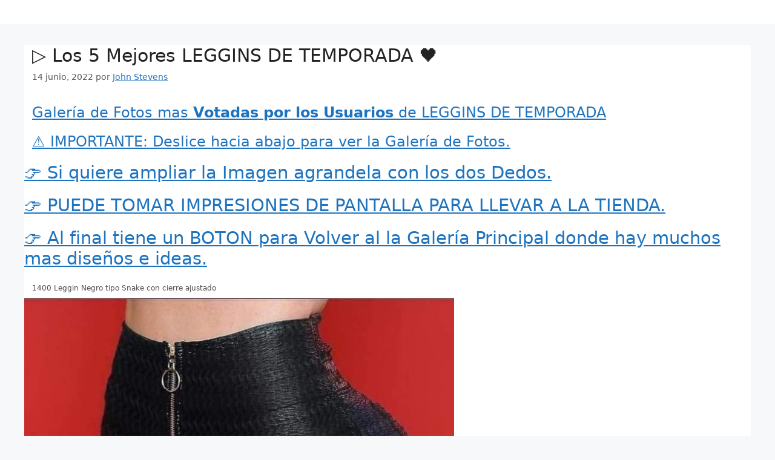

--- FILE ---
content_type: text/html; charset=UTF-8
request_url: https://www.lamasdiosa.com/top-5-mejores/los-5-mejores-leggins-de-temporada/
body_size: 17560
content:
<!DOCTYPE html>
<html lang="es">
<head><meta charset="UTF-8"><script>if(navigator.userAgent.match(/MSIE|Internet Explorer/i)||navigator.userAgent.match(/Trident\/7\..*?rv:11/i)){var href=document.location.href;if(!href.match(/[?&]nowprocket/)){if(href.indexOf("?")==-1){if(href.indexOf("#")==-1){document.location.href=href+"?nowprocket=1"}else{document.location.href=href.replace("#","?nowprocket=1#")}}else{if(href.indexOf("#")==-1){document.location.href=href+"&nowprocket=1"}else{document.location.href=href.replace("#","&nowprocket=1#")}}}}</script><script>class RocketLazyLoadScripts{constructor(){this.triggerEvents=["keydown","mousedown","mousemove","touchmove","touchstart","touchend","wheel"],this.userEventHandler=this._triggerListener.bind(this),this.touchStartHandler=this._onTouchStart.bind(this),this.touchMoveHandler=this._onTouchMove.bind(this),this.touchEndHandler=this._onTouchEnd.bind(this),this.clickHandler=this._onClick.bind(this),this.interceptedClicks=[],window.addEventListener("pageshow",(e=>{this.persisted=e.persisted})),window.addEventListener("DOMContentLoaded",(()=>{this._preconnect3rdParties()})),this.delayedScripts={normal:[],async:[],defer:[]},this.allJQueries=[]}_addUserInteractionListener(e){document.hidden?e._triggerListener():(this.triggerEvents.forEach((t=>window.addEventListener(t,e.userEventHandler,{passive:!0}))),window.addEventListener("touchstart",e.touchStartHandler,{passive:!0}),window.addEventListener("mousedown",e.touchStartHandler),document.addEventListener("visibilitychange",e.userEventHandler))}_removeUserInteractionListener(){this.triggerEvents.forEach((e=>window.removeEventListener(e,this.userEventHandler,{passive:!0}))),document.removeEventListener("visibilitychange",this.userEventHandler)}_onTouchStart(e){"HTML"!==e.target.tagName&&(window.addEventListener("touchend",this.touchEndHandler),window.addEventListener("mouseup",this.touchEndHandler),window.addEventListener("touchmove",this.touchMoveHandler,{passive:!0}),window.addEventListener("mousemove",this.touchMoveHandler),e.target.addEventListener("click",this.clickHandler),this._renameDOMAttribute(e.target,"onclick","rocket-onclick"))}_onTouchMove(e){window.removeEventListener("touchend",this.touchEndHandler),window.removeEventListener("mouseup",this.touchEndHandler),window.removeEventListener("touchmove",this.touchMoveHandler,{passive:!0}),window.removeEventListener("mousemove",this.touchMoveHandler),e.target.removeEventListener("click",this.clickHandler),this._renameDOMAttribute(e.target,"rocket-onclick","onclick")}_onTouchEnd(e){window.removeEventListener("touchend",this.touchEndHandler),window.removeEventListener("mouseup",this.touchEndHandler),window.removeEventListener("touchmove",this.touchMoveHandler,{passive:!0}),window.removeEventListener("mousemove",this.touchMoveHandler)}_onClick(e){e.target.removeEventListener("click",this.clickHandler),this._renameDOMAttribute(e.target,"rocket-onclick","onclick"),this.interceptedClicks.push(e),e.preventDefault(),e.stopPropagation(),e.stopImmediatePropagation()}_replayClicks(){window.removeEventListener("touchstart",this.touchStartHandler,{passive:!0}),window.removeEventListener("mousedown",this.touchStartHandler),this.interceptedClicks.forEach((e=>{e.target.dispatchEvent(new MouseEvent("click",{view:e.view,bubbles:!0,cancelable:!0}))}))}_renameDOMAttribute(e,t,n){e.hasAttribute&&e.hasAttribute(t)&&(event.target.setAttribute(n,event.target.getAttribute(t)),event.target.removeAttribute(t))}_triggerListener(){this._removeUserInteractionListener(this),"loading"===document.readyState?document.addEventListener("DOMContentLoaded",this._loadEverythingNow.bind(this)):this._loadEverythingNow()}_preconnect3rdParties(){let e=[];document.querySelectorAll("script[type=rocketlazyloadscript]").forEach((t=>{if(t.hasAttribute("src")){const n=new URL(t.src).origin;n!==location.origin&&e.push({src:n,crossOrigin:t.crossOrigin||"module"===t.getAttribute("data-rocket-type")})}})),e=[...new Map(e.map((e=>[JSON.stringify(e),e]))).values()],this._batchInjectResourceHints(e,"preconnect")}async _loadEverythingNow(){this.lastBreath=Date.now(),this._delayEventListeners(),this._delayJQueryReady(this),this._handleDocumentWrite(),this._registerAllDelayedScripts(),this._preloadAllScripts(),await this._loadScriptsFromList(this.delayedScripts.normal),await this._loadScriptsFromList(this.delayedScripts.defer),await this._loadScriptsFromList(this.delayedScripts.async);try{await this._triggerDOMContentLoaded(),await this._triggerWindowLoad()}catch(e){}window.dispatchEvent(new Event("rocket-allScriptsLoaded")),this._replayClicks()}_registerAllDelayedScripts(){document.querySelectorAll("script[type=rocketlazyloadscript]").forEach((e=>{e.hasAttribute("src")?e.hasAttribute("async")&&!1!==e.async?this.delayedScripts.async.push(e):e.hasAttribute("defer")&&!1!==e.defer||"module"===e.getAttribute("data-rocket-type")?this.delayedScripts.defer.push(e):this.delayedScripts.normal.push(e):this.delayedScripts.normal.push(e)}))}async _transformScript(e){return await this._littleBreath(),new Promise((t=>{const n=document.createElement("script");[...e.attributes].forEach((e=>{let t=e.nodeName;"type"!==t&&("data-rocket-type"===t&&(t="type"),n.setAttribute(t,e.nodeValue))})),e.hasAttribute("src")?(n.addEventListener("load",t),n.addEventListener("error",t)):(n.text=e.text,t());try{e.parentNode.replaceChild(n,e)}catch(e){t()}}))}async _loadScriptsFromList(e){const t=e.shift();return t?(await this._transformScript(t),this._loadScriptsFromList(e)):Promise.resolve()}_preloadAllScripts(){this._batchInjectResourceHints([...this.delayedScripts.normal,...this.delayedScripts.defer,...this.delayedScripts.async],"preload")}_batchInjectResourceHints(e,t){var n=document.createDocumentFragment();e.forEach((e=>{if(e.src){const i=document.createElement("link");i.href=e.src,i.rel=t,"preconnect"!==t&&(i.as="script"),e.getAttribute&&"module"===e.getAttribute("data-rocket-type")&&(i.crossOrigin=!0),e.crossOrigin&&(i.crossOrigin=e.crossOrigin),n.appendChild(i)}})),document.head.appendChild(n)}_delayEventListeners(){let e={};function t(t,n){!function(t){function n(n){return e[t].eventsToRewrite.indexOf(n)>=0?"rocket-"+n:n}e[t]||(e[t]={originalFunctions:{add:t.addEventListener,remove:t.removeEventListener},eventsToRewrite:[]},t.addEventListener=function(){arguments[0]=n(arguments[0]),e[t].originalFunctions.add.apply(t,arguments)},t.removeEventListener=function(){arguments[0]=n(arguments[0]),e[t].originalFunctions.remove.apply(t,arguments)})}(t),e[t].eventsToRewrite.push(n)}function n(e,t){let n=e[t];Object.defineProperty(e,t,{get:()=>n||function(){},set(i){e["rocket"+t]=n=i}})}t(document,"DOMContentLoaded"),t(window,"DOMContentLoaded"),t(window,"load"),t(window,"pageshow"),t(document,"readystatechange"),n(document,"onreadystatechange"),n(window,"onload"),n(window,"onpageshow")}_delayJQueryReady(e){let t=window.jQuery;Object.defineProperty(window,"jQuery",{get:()=>t,set(n){if(n&&n.fn&&!e.allJQueries.includes(n)){n.fn.ready=n.fn.init.prototype.ready=function(t){e.domReadyFired?t.bind(document)(n):document.addEventListener("rocket-DOMContentLoaded",(()=>t.bind(document)(n)))};const t=n.fn.on;n.fn.on=n.fn.init.prototype.on=function(){if(this[0]===window){function e(e){return e.split(" ").map((e=>"load"===e||0===e.indexOf("load.")?"rocket-jquery-load":e)).join(" ")}"string"==typeof arguments[0]||arguments[0]instanceof String?arguments[0]=e(arguments[0]):"object"==typeof arguments[0]&&Object.keys(arguments[0]).forEach((t=>{delete Object.assign(arguments[0],{[e(t)]:arguments[0][t]})[t]}))}return t.apply(this,arguments),this},e.allJQueries.push(n)}t=n}})}async _triggerDOMContentLoaded(){this.domReadyFired=!0,await this._littleBreath(),document.dispatchEvent(new Event("rocket-DOMContentLoaded")),await this._littleBreath(),window.dispatchEvent(new Event("rocket-DOMContentLoaded")),await this._littleBreath(),document.dispatchEvent(new Event("rocket-readystatechange")),await this._littleBreath(),document.rocketonreadystatechange&&document.rocketonreadystatechange()}async _triggerWindowLoad(){await this._littleBreath(),window.dispatchEvent(new Event("rocket-load")),await this._littleBreath(),window.rocketonload&&window.rocketonload(),await this._littleBreath(),this.allJQueries.forEach((e=>e(window).trigger("rocket-jquery-load"))),await this._littleBreath();const e=new Event("rocket-pageshow");e.persisted=this.persisted,window.dispatchEvent(e),await this._littleBreath(),window.rocketonpageshow&&window.rocketonpageshow({persisted:this.persisted})}_handleDocumentWrite(){const e=new Map;document.write=document.writeln=function(t){const n=document.currentScript,i=document.createRange(),r=n.parentElement;let o=e.get(n);void 0===o&&(o=n.nextSibling,e.set(n,o));const s=document.createDocumentFragment();i.setStart(s,0),s.appendChild(i.createContextualFragment(t)),r.insertBefore(s,o)}}async _littleBreath(){Date.now()-this.lastBreath>45&&(await this._requestAnimFrame(),this.lastBreath=Date.now())}async _requestAnimFrame(){return document.hidden?new Promise((e=>setTimeout(e))):new Promise((e=>requestAnimationFrame(e)))}static run(){const e=new RocketLazyLoadScripts;e._addUserInteractionListener(e)}}RocketLazyLoadScripts.run();</script>
	
	<title>▷ Los 5 Mejores LEGGINS DE TEMPORADA 🖤 &#8211; LifeStyle</title>
<meta name='robots' content='max-image-preview:large' />
	<style>img:is([sizes="auto" i], [sizes^="auto," i]) { contain-intrinsic-size: 3000px 1500px }</style>
	<meta name="viewport" content="width=device-width, initial-scale=1"><link rel="alternate" type="application/rss+xml" title="LifeStyle &raquo; Feed" href="https://www.lamasdiosa.com/feed/" />
<link rel="alternate" type="application/rss+xml" title="LifeStyle &raquo; Feed de los comentarios" href="https://www.lamasdiosa.com/comments/feed/" />
<script type="rocketlazyloadscript">
window._wpemojiSettings = {"baseUrl":"https:\/\/s.w.org\/images\/core\/emoji\/15.0.3\/72x72\/","ext":".png","svgUrl":"https:\/\/s.w.org\/images\/core\/emoji\/15.0.3\/svg\/","svgExt":".svg","source":{"concatemoji":"https:\/\/www.lamasdiosa.com\/wp-includes\/js\/wp-emoji-release.min.js?ver=6.7.4"}};
/*! This file is auto-generated */
!function(i,n){var o,s,e;function c(e){try{var t={supportTests:e,timestamp:(new Date).valueOf()};sessionStorage.setItem(o,JSON.stringify(t))}catch(e){}}function p(e,t,n){e.clearRect(0,0,e.canvas.width,e.canvas.height),e.fillText(t,0,0);var t=new Uint32Array(e.getImageData(0,0,e.canvas.width,e.canvas.height).data),r=(e.clearRect(0,0,e.canvas.width,e.canvas.height),e.fillText(n,0,0),new Uint32Array(e.getImageData(0,0,e.canvas.width,e.canvas.height).data));return t.every(function(e,t){return e===r[t]})}function u(e,t,n){switch(t){case"flag":return n(e,"\ud83c\udff3\ufe0f\u200d\u26a7\ufe0f","\ud83c\udff3\ufe0f\u200b\u26a7\ufe0f")?!1:!n(e,"\ud83c\uddfa\ud83c\uddf3","\ud83c\uddfa\u200b\ud83c\uddf3")&&!n(e,"\ud83c\udff4\udb40\udc67\udb40\udc62\udb40\udc65\udb40\udc6e\udb40\udc67\udb40\udc7f","\ud83c\udff4\u200b\udb40\udc67\u200b\udb40\udc62\u200b\udb40\udc65\u200b\udb40\udc6e\u200b\udb40\udc67\u200b\udb40\udc7f");case"emoji":return!n(e,"\ud83d\udc26\u200d\u2b1b","\ud83d\udc26\u200b\u2b1b")}return!1}function f(e,t,n){var r="undefined"!=typeof WorkerGlobalScope&&self instanceof WorkerGlobalScope?new OffscreenCanvas(300,150):i.createElement("canvas"),a=r.getContext("2d",{willReadFrequently:!0}),o=(a.textBaseline="top",a.font="600 32px Arial",{});return e.forEach(function(e){o[e]=t(a,e,n)}),o}function t(e){var t=i.createElement("script");t.src=e,t.defer=!0,i.head.appendChild(t)}"undefined"!=typeof Promise&&(o="wpEmojiSettingsSupports",s=["flag","emoji"],n.supports={everything:!0,everythingExceptFlag:!0},e=new Promise(function(e){i.addEventListener("DOMContentLoaded",e,{once:!0})}),new Promise(function(t){var n=function(){try{var e=JSON.parse(sessionStorage.getItem(o));if("object"==typeof e&&"number"==typeof e.timestamp&&(new Date).valueOf()<e.timestamp+604800&&"object"==typeof e.supportTests)return e.supportTests}catch(e){}return null}();if(!n){if("undefined"!=typeof Worker&&"undefined"!=typeof OffscreenCanvas&&"undefined"!=typeof URL&&URL.createObjectURL&&"undefined"!=typeof Blob)try{var e="postMessage("+f.toString()+"("+[JSON.stringify(s),u.toString(),p.toString()].join(",")+"));",r=new Blob([e],{type:"text/javascript"}),a=new Worker(URL.createObjectURL(r),{name:"wpTestEmojiSupports"});return void(a.onmessage=function(e){c(n=e.data),a.terminate(),t(n)})}catch(e){}c(n=f(s,u,p))}t(n)}).then(function(e){for(var t in e)n.supports[t]=e[t],n.supports.everything=n.supports.everything&&n.supports[t],"flag"!==t&&(n.supports.everythingExceptFlag=n.supports.everythingExceptFlag&&n.supports[t]);n.supports.everythingExceptFlag=n.supports.everythingExceptFlag&&!n.supports.flag,n.DOMReady=!1,n.readyCallback=function(){n.DOMReady=!0}}).then(function(){return e}).then(function(){var e;n.supports.everything||(n.readyCallback(),(e=n.source||{}).concatemoji?t(e.concatemoji):e.wpemoji&&e.twemoji&&(t(e.twemoji),t(e.wpemoji)))}))}((window,document),window._wpemojiSettings);
</script>
<style id='wp-emoji-styles-inline-css'>

	img.wp-smiley, img.emoji {
		display: inline !important;
		border: none !important;
		box-shadow: none !important;
		height: 1em !important;
		width: 1em !important;
		margin: 0 0.07em !important;
		vertical-align: -0.1em !important;
		background: none !important;
		padding: 0 !important;
	}
</style>
<link rel='stylesheet' id='wp-block-library-css' href='https://www.lamasdiosa.com/wp-includes/css/dist/block-library/style.min.css?ver=6.7.4' media='all' />
<style id='classic-theme-styles-inline-css'>
/*! This file is auto-generated */
.wp-block-button__link{color:#fff;background-color:#32373c;border-radius:9999px;box-shadow:none;text-decoration:none;padding:calc(.667em + 2px) calc(1.333em + 2px);font-size:1.125em}.wp-block-file__button{background:#32373c;color:#fff;text-decoration:none}
</style>
<style id='global-styles-inline-css'>
:root{--wp--preset--aspect-ratio--square: 1;--wp--preset--aspect-ratio--4-3: 4/3;--wp--preset--aspect-ratio--3-4: 3/4;--wp--preset--aspect-ratio--3-2: 3/2;--wp--preset--aspect-ratio--2-3: 2/3;--wp--preset--aspect-ratio--16-9: 16/9;--wp--preset--aspect-ratio--9-16: 9/16;--wp--preset--color--black: #000000;--wp--preset--color--cyan-bluish-gray: #abb8c3;--wp--preset--color--white: #ffffff;--wp--preset--color--pale-pink: #f78da7;--wp--preset--color--vivid-red: #cf2e2e;--wp--preset--color--luminous-vivid-orange: #ff6900;--wp--preset--color--luminous-vivid-amber: #fcb900;--wp--preset--color--light-green-cyan: #7bdcb5;--wp--preset--color--vivid-green-cyan: #00d084;--wp--preset--color--pale-cyan-blue: #8ed1fc;--wp--preset--color--vivid-cyan-blue: #0693e3;--wp--preset--color--vivid-purple: #9b51e0;--wp--preset--color--contrast: var(--contrast);--wp--preset--color--contrast-2: var(--contrast-2);--wp--preset--color--contrast-3: var(--contrast-3);--wp--preset--color--base: var(--base);--wp--preset--color--base-2: var(--base-2);--wp--preset--color--base-3: var(--base-3);--wp--preset--color--accent: var(--accent);--wp--preset--gradient--vivid-cyan-blue-to-vivid-purple: linear-gradient(135deg,rgba(6,147,227,1) 0%,rgb(155,81,224) 100%);--wp--preset--gradient--light-green-cyan-to-vivid-green-cyan: linear-gradient(135deg,rgb(122,220,180) 0%,rgb(0,208,130) 100%);--wp--preset--gradient--luminous-vivid-amber-to-luminous-vivid-orange: linear-gradient(135deg,rgba(252,185,0,1) 0%,rgba(255,105,0,1) 100%);--wp--preset--gradient--luminous-vivid-orange-to-vivid-red: linear-gradient(135deg,rgba(255,105,0,1) 0%,rgb(207,46,46) 100%);--wp--preset--gradient--very-light-gray-to-cyan-bluish-gray: linear-gradient(135deg,rgb(238,238,238) 0%,rgb(169,184,195) 100%);--wp--preset--gradient--cool-to-warm-spectrum: linear-gradient(135deg,rgb(74,234,220) 0%,rgb(151,120,209) 20%,rgb(207,42,186) 40%,rgb(238,44,130) 60%,rgb(251,105,98) 80%,rgb(254,248,76) 100%);--wp--preset--gradient--blush-light-purple: linear-gradient(135deg,rgb(255,206,236) 0%,rgb(152,150,240) 100%);--wp--preset--gradient--blush-bordeaux: linear-gradient(135deg,rgb(254,205,165) 0%,rgb(254,45,45) 50%,rgb(107,0,62) 100%);--wp--preset--gradient--luminous-dusk: linear-gradient(135deg,rgb(255,203,112) 0%,rgb(199,81,192) 50%,rgb(65,88,208) 100%);--wp--preset--gradient--pale-ocean: linear-gradient(135deg,rgb(255,245,203) 0%,rgb(182,227,212) 50%,rgb(51,167,181) 100%);--wp--preset--gradient--electric-grass: linear-gradient(135deg,rgb(202,248,128) 0%,rgb(113,206,126) 100%);--wp--preset--gradient--midnight: linear-gradient(135deg,rgb(2,3,129) 0%,rgb(40,116,252) 100%);--wp--preset--font-size--small: 13px;--wp--preset--font-size--medium: 20px;--wp--preset--font-size--large: 36px;--wp--preset--font-size--x-large: 42px;--wp--preset--spacing--20: 0.44rem;--wp--preset--spacing--30: 0.67rem;--wp--preset--spacing--40: 1rem;--wp--preset--spacing--50: 1.5rem;--wp--preset--spacing--60: 2.25rem;--wp--preset--spacing--70: 3.38rem;--wp--preset--spacing--80: 5.06rem;--wp--preset--shadow--natural: 6px 6px 9px rgba(0, 0, 0, 0.2);--wp--preset--shadow--deep: 12px 12px 50px rgba(0, 0, 0, 0.4);--wp--preset--shadow--sharp: 6px 6px 0px rgba(0, 0, 0, 0.2);--wp--preset--shadow--outlined: 6px 6px 0px -3px rgba(255, 255, 255, 1), 6px 6px rgba(0, 0, 0, 1);--wp--preset--shadow--crisp: 6px 6px 0px rgba(0, 0, 0, 1);}:where(.is-layout-flex){gap: 0.5em;}:where(.is-layout-grid){gap: 0.5em;}body .is-layout-flex{display: flex;}.is-layout-flex{flex-wrap: wrap;align-items: center;}.is-layout-flex > :is(*, div){margin: 0;}body .is-layout-grid{display: grid;}.is-layout-grid > :is(*, div){margin: 0;}:where(.wp-block-columns.is-layout-flex){gap: 2em;}:where(.wp-block-columns.is-layout-grid){gap: 2em;}:where(.wp-block-post-template.is-layout-flex){gap: 1.25em;}:where(.wp-block-post-template.is-layout-grid){gap: 1.25em;}.has-black-color{color: var(--wp--preset--color--black) !important;}.has-cyan-bluish-gray-color{color: var(--wp--preset--color--cyan-bluish-gray) !important;}.has-white-color{color: var(--wp--preset--color--white) !important;}.has-pale-pink-color{color: var(--wp--preset--color--pale-pink) !important;}.has-vivid-red-color{color: var(--wp--preset--color--vivid-red) !important;}.has-luminous-vivid-orange-color{color: var(--wp--preset--color--luminous-vivid-orange) !important;}.has-luminous-vivid-amber-color{color: var(--wp--preset--color--luminous-vivid-amber) !important;}.has-light-green-cyan-color{color: var(--wp--preset--color--light-green-cyan) !important;}.has-vivid-green-cyan-color{color: var(--wp--preset--color--vivid-green-cyan) !important;}.has-pale-cyan-blue-color{color: var(--wp--preset--color--pale-cyan-blue) !important;}.has-vivid-cyan-blue-color{color: var(--wp--preset--color--vivid-cyan-blue) !important;}.has-vivid-purple-color{color: var(--wp--preset--color--vivid-purple) !important;}.has-black-background-color{background-color: var(--wp--preset--color--black) !important;}.has-cyan-bluish-gray-background-color{background-color: var(--wp--preset--color--cyan-bluish-gray) !important;}.has-white-background-color{background-color: var(--wp--preset--color--white) !important;}.has-pale-pink-background-color{background-color: var(--wp--preset--color--pale-pink) !important;}.has-vivid-red-background-color{background-color: var(--wp--preset--color--vivid-red) !important;}.has-luminous-vivid-orange-background-color{background-color: var(--wp--preset--color--luminous-vivid-orange) !important;}.has-luminous-vivid-amber-background-color{background-color: var(--wp--preset--color--luminous-vivid-amber) !important;}.has-light-green-cyan-background-color{background-color: var(--wp--preset--color--light-green-cyan) !important;}.has-vivid-green-cyan-background-color{background-color: var(--wp--preset--color--vivid-green-cyan) !important;}.has-pale-cyan-blue-background-color{background-color: var(--wp--preset--color--pale-cyan-blue) !important;}.has-vivid-cyan-blue-background-color{background-color: var(--wp--preset--color--vivid-cyan-blue) !important;}.has-vivid-purple-background-color{background-color: var(--wp--preset--color--vivid-purple) !important;}.has-black-border-color{border-color: var(--wp--preset--color--black) !important;}.has-cyan-bluish-gray-border-color{border-color: var(--wp--preset--color--cyan-bluish-gray) !important;}.has-white-border-color{border-color: var(--wp--preset--color--white) !important;}.has-pale-pink-border-color{border-color: var(--wp--preset--color--pale-pink) !important;}.has-vivid-red-border-color{border-color: var(--wp--preset--color--vivid-red) !important;}.has-luminous-vivid-orange-border-color{border-color: var(--wp--preset--color--luminous-vivid-orange) !important;}.has-luminous-vivid-amber-border-color{border-color: var(--wp--preset--color--luminous-vivid-amber) !important;}.has-light-green-cyan-border-color{border-color: var(--wp--preset--color--light-green-cyan) !important;}.has-vivid-green-cyan-border-color{border-color: var(--wp--preset--color--vivid-green-cyan) !important;}.has-pale-cyan-blue-border-color{border-color: var(--wp--preset--color--pale-cyan-blue) !important;}.has-vivid-cyan-blue-border-color{border-color: var(--wp--preset--color--vivid-cyan-blue) !important;}.has-vivid-purple-border-color{border-color: var(--wp--preset--color--vivid-purple) !important;}.has-vivid-cyan-blue-to-vivid-purple-gradient-background{background: var(--wp--preset--gradient--vivid-cyan-blue-to-vivid-purple) !important;}.has-light-green-cyan-to-vivid-green-cyan-gradient-background{background: var(--wp--preset--gradient--light-green-cyan-to-vivid-green-cyan) !important;}.has-luminous-vivid-amber-to-luminous-vivid-orange-gradient-background{background: var(--wp--preset--gradient--luminous-vivid-amber-to-luminous-vivid-orange) !important;}.has-luminous-vivid-orange-to-vivid-red-gradient-background{background: var(--wp--preset--gradient--luminous-vivid-orange-to-vivid-red) !important;}.has-very-light-gray-to-cyan-bluish-gray-gradient-background{background: var(--wp--preset--gradient--very-light-gray-to-cyan-bluish-gray) !important;}.has-cool-to-warm-spectrum-gradient-background{background: var(--wp--preset--gradient--cool-to-warm-spectrum) !important;}.has-blush-light-purple-gradient-background{background: var(--wp--preset--gradient--blush-light-purple) !important;}.has-blush-bordeaux-gradient-background{background: var(--wp--preset--gradient--blush-bordeaux) !important;}.has-luminous-dusk-gradient-background{background: var(--wp--preset--gradient--luminous-dusk) !important;}.has-pale-ocean-gradient-background{background: var(--wp--preset--gradient--pale-ocean) !important;}.has-electric-grass-gradient-background{background: var(--wp--preset--gradient--electric-grass) !important;}.has-midnight-gradient-background{background: var(--wp--preset--gradient--midnight) !important;}.has-small-font-size{font-size: var(--wp--preset--font-size--small) !important;}.has-medium-font-size{font-size: var(--wp--preset--font-size--medium) !important;}.has-large-font-size{font-size: var(--wp--preset--font-size--large) !important;}.has-x-large-font-size{font-size: var(--wp--preset--font-size--x-large) !important;}
:where(.wp-block-post-template.is-layout-flex){gap: 1.25em;}:where(.wp-block-post-template.is-layout-grid){gap: 1.25em;}
:where(.wp-block-columns.is-layout-flex){gap: 2em;}:where(.wp-block-columns.is-layout-grid){gap: 2em;}
:root :where(.wp-block-pullquote){font-size: 1.5em;line-height: 1.6;}
</style>
<link rel='stylesheet' id='generate-widget-areas-css' href='https://www.lamasdiosa.com/wp-content/themes/generatepress/assets/css/components/widget-areas.min.css?ver=3.5.1' media='all' />
<link rel='stylesheet' id='generate-style-css' href='https://www.lamasdiosa.com/wp-content/themes/generatepress/assets/css/main.min.css?ver=3.5.1' media='all' />
<style id='generate-style-inline-css'>
body{background-color:var(--base-2);color:var(--contrast);}a{color:var(--accent);}a{text-decoration:underline;}.entry-title a, .site-branding a, a.button, .wp-block-button__link, .main-navigation a{text-decoration:none;}a:hover, a:focus, a:active{color:var(--contrast);}.wp-block-group__inner-container{max-width:1200px;margin-left:auto;margin-right:auto;}:root{--contrast:#222222;--contrast-2:#575760;--contrast-3:#b2b2be;--base:#f0f0f0;--base-2:#f7f8f9;--base-3:#ffffff;--accent:#1e73be;}:root .has-contrast-color{color:var(--contrast);}:root .has-contrast-background-color{background-color:var(--contrast);}:root .has-contrast-2-color{color:var(--contrast-2);}:root .has-contrast-2-background-color{background-color:var(--contrast-2);}:root .has-contrast-3-color{color:var(--contrast-3);}:root .has-contrast-3-background-color{background-color:var(--contrast-3);}:root .has-base-color{color:var(--base);}:root .has-base-background-color{background-color:var(--base);}:root .has-base-2-color{color:var(--base-2);}:root .has-base-2-background-color{background-color:var(--base-2);}:root .has-base-3-color{color:var(--base-3);}:root .has-base-3-background-color{background-color:var(--base-3);}:root .has-accent-color{color:var(--accent);}:root .has-accent-background-color{background-color:var(--accent);}.top-bar{background-color:#636363;color:#ffffff;}.top-bar a{color:#ffffff;}.top-bar a:hover{color:#303030;}.site-header{background-color:var(--base-3);}.main-title a,.main-title a:hover{color:var(--contrast);}.site-description{color:var(--contrast-2);}.mobile-menu-control-wrapper .menu-toggle,.mobile-menu-control-wrapper .menu-toggle:hover,.mobile-menu-control-wrapper .menu-toggle:focus,.has-inline-mobile-toggle #site-navigation.toggled{background-color:rgba(0, 0, 0, 0.02);}.main-navigation,.main-navigation ul ul{background-color:var(--base-3);}.main-navigation .main-nav ul li a, .main-navigation .menu-toggle, .main-navigation .menu-bar-items{color:var(--contrast);}.main-navigation .main-nav ul li:not([class*="current-menu-"]):hover > a, .main-navigation .main-nav ul li:not([class*="current-menu-"]):focus > a, .main-navigation .main-nav ul li.sfHover:not([class*="current-menu-"]) > a, .main-navigation .menu-bar-item:hover > a, .main-navigation .menu-bar-item.sfHover > a{color:var(--accent);}button.menu-toggle:hover,button.menu-toggle:focus{color:var(--contrast);}.main-navigation .main-nav ul li[class*="current-menu-"] > a{color:var(--accent);}.navigation-search input[type="search"],.navigation-search input[type="search"]:active, .navigation-search input[type="search"]:focus, .main-navigation .main-nav ul li.search-item.active > a, .main-navigation .menu-bar-items .search-item.active > a{color:var(--accent);}.main-navigation ul ul{background-color:var(--base);}.separate-containers .inside-article, .separate-containers .comments-area, .separate-containers .page-header, .one-container .container, .separate-containers .paging-navigation, .inside-page-header{background-color:var(--base-3);}.entry-title a{color:var(--contrast);}.entry-title a:hover{color:var(--contrast-2);}.entry-meta{color:var(--contrast-2);}.sidebar .widget{background-color:var(--base-3);}.footer-widgets{background-color:var(--base-3);}.site-info{background-color:var(--base-3);}input[type="text"],input[type="email"],input[type="url"],input[type="password"],input[type="search"],input[type="tel"],input[type="number"],textarea,select{color:var(--contrast);background-color:var(--base-2);border-color:var(--base);}input[type="text"]:focus,input[type="email"]:focus,input[type="url"]:focus,input[type="password"]:focus,input[type="search"]:focus,input[type="tel"]:focus,input[type="number"]:focus,textarea:focus,select:focus{color:var(--contrast);background-color:var(--base-2);border-color:var(--contrast-3);}button,html input[type="button"],input[type="reset"],input[type="submit"],a.button,a.wp-block-button__link:not(.has-background){color:#ffffff;background-color:#55555e;}button:hover,html input[type="button"]:hover,input[type="reset"]:hover,input[type="submit"]:hover,a.button:hover,button:focus,html input[type="button"]:focus,input[type="reset"]:focus,input[type="submit"]:focus,a.button:focus,a.wp-block-button__link:not(.has-background):active,a.wp-block-button__link:not(.has-background):focus,a.wp-block-button__link:not(.has-background):hover{color:#ffffff;background-color:#3f4047;}a.generate-back-to-top{background-color:rgba( 0,0,0,0.4 );color:#ffffff;}a.generate-back-to-top:hover,a.generate-back-to-top:focus{background-color:rgba( 0,0,0,0.6 );color:#ffffff;}:root{--gp-search-modal-bg-color:var(--base-3);--gp-search-modal-text-color:var(--contrast);--gp-search-modal-overlay-bg-color:rgba(0,0,0,0.2);}@media (max-width:768px){.main-navigation .menu-bar-item:hover > a, .main-navigation .menu-bar-item.sfHover > a{background:none;color:var(--contrast);}}.nav-below-header .main-navigation .inside-navigation.grid-container, .nav-above-header .main-navigation .inside-navigation.grid-container{padding:0px 20px 0px 20px;}.site-main .wp-block-group__inner-container{padding:40px;}.separate-containers .paging-navigation{padding-top:20px;padding-bottom:20px;}.entry-content .alignwide, body:not(.no-sidebar) .entry-content .alignfull{margin-left:-40px;width:calc(100% + 80px);max-width:calc(100% + 80px);}.rtl .menu-item-has-children .dropdown-menu-toggle{padding-left:20px;}.rtl .main-navigation .main-nav ul li.menu-item-has-children > a{padding-right:20px;}@media (max-width:768px){.separate-containers .inside-article, .separate-containers .comments-area, .separate-containers .page-header, .separate-containers .paging-navigation, .one-container .site-content, .inside-page-header{padding:30px;}.site-main .wp-block-group__inner-container{padding:30px;}.inside-top-bar{padding-right:30px;padding-left:30px;}.inside-header{padding-right:30px;padding-left:30px;}.widget-area .widget{padding-top:30px;padding-right:30px;padding-bottom:30px;padding-left:30px;}.footer-widgets-container{padding-top:30px;padding-right:30px;padding-bottom:30px;padding-left:30px;}.inside-site-info{padding-right:30px;padding-left:30px;}.entry-content .alignwide, body:not(.no-sidebar) .entry-content .alignfull{margin-left:-30px;width:calc(100% + 60px);max-width:calc(100% + 60px);}.one-container .site-main .paging-navigation{margin-bottom:20px;}}/* End cached CSS */.is-right-sidebar{width:30%;}.is-left-sidebar{width:30%;}.site-content .content-area{width:100%;}@media (max-width:768px){.main-navigation .menu-toggle,.sidebar-nav-mobile:not(#sticky-placeholder){display:block;}.main-navigation ul,.gen-sidebar-nav,.main-navigation:not(.slideout-navigation):not(.toggled) .main-nav > ul,.has-inline-mobile-toggle #site-navigation .inside-navigation > *:not(.navigation-search):not(.main-nav){display:none;}.nav-align-right .inside-navigation,.nav-align-center .inside-navigation{justify-content:space-between;}}
</style>
<style id='rocket-lazyload-inline-css'>
.rll-youtube-player{position:relative;padding-bottom:56.23%;height:0;overflow:hidden;max-width:100%;}.rll-youtube-player:focus-within{outline: 2px solid currentColor;outline-offset: 5px;}.rll-youtube-player iframe{position:absolute;top:0;left:0;width:100%;height:100%;z-index:100;background:0 0}.rll-youtube-player img{bottom:0;display:block;left:0;margin:auto;max-width:100%;width:100%;position:absolute;right:0;top:0;border:none;height:auto;-webkit-transition:.4s all;-moz-transition:.4s all;transition:.4s all}.rll-youtube-player img:hover{-webkit-filter:brightness(75%)}.rll-youtube-player .play{height:100%;width:100%;left:0;top:0;position:absolute;background:url(https://www.lamasdiosa.com/wp-content/plugins/wp-rocket/assets/img/youtube.png) no-repeat center;background-color: transparent !important;cursor:pointer;border:none;}.wp-embed-responsive .wp-has-aspect-ratio .rll-youtube-player{position:absolute;padding-bottom:0;width:100%;height:100%;top:0;bottom:0;left:0;right:0}
</style>
<link rel="https://api.w.org/" href="https://www.lamasdiosa.com/wp-json/" /><link rel="alternate" title="JSON" type="application/json" href="https://www.lamasdiosa.com/wp-json/wp/v2/posts/45383" /><link rel="EditURI" type="application/rsd+xml" title="RSD" href="https://www.lamasdiosa.com/xmlrpc.php?rsd" />
<meta name="generator" content="WordPress 6.7.4" />
<link rel="canonical" href="https://www.lamasdiosa.com/top-5-mejores/los-5-mejores-leggins-de-temporada/" />
<link rel='shortlink' href='https://www.lamasdiosa.com/?p=45383' />
<link rel="alternate" title="oEmbed (JSON)" type="application/json+oembed" href="https://www.lamasdiosa.com/wp-json/oembed/1.0/embed?url=https%3A%2F%2Fwww.lamasdiosa.com%2Ftop-5-mejores%2Flos-5-mejores-leggins-de-temporada%2F" />
<link rel="alternate" title="oEmbed (XML)" type="text/xml+oembed" href="https://www.lamasdiosa.com/wp-json/oembed/1.0/embed?url=https%3A%2F%2Fwww.lamasdiosa.com%2Ftop-5-mejores%2Flos-5-mejores-leggins-de-temporada%2F&#038;format=xml" />
<script type="rocketlazyloadscript">(function(w,d,s,l,i){w[l]=w[l]||[];w[l].push({'gtm.start':new Date().getTime(),event:'gtm.js'});var f=d.getElementsByTagName(s)[0],j=d.createElement(s),dl=l!='dataLayer'?'&l='+l:'';j.async=true;j.src='https://www.googletagmanager.com/gtm.js?id='+i+dl;f.parentNode.insertBefore(j,f);})(window,document,'script','dataLayer','GTM-TB7DHFL7');</script><link rel="icon" href="https://www.lamasdiosa.com/wp-content/uploads/2020/08/icon-la-mas-diosa.png" sizes="32x32" />
<link rel="icon" href="https://www.lamasdiosa.com/wp-content/uploads/2020/08/icon-la-mas-diosa.png" sizes="192x192" />
<link rel="apple-touch-icon" href="https://www.lamasdiosa.com/wp-content/uploads/2020/08/icon-la-mas-diosa.png" />
<meta name="msapplication-TileImage" content="https://www.lamasdiosa.com/wp-content/uploads/2020/08/icon-la-mas-diosa.png" />
		<style id="wp-custom-css">
			
/* 
 * 
 * FORMATEANDO EL ESTILO DE LOS LISTADOS CAT Y TAG */


/* Reducir tamaño del título principal (h1) en páginas de categorías y etiquetas */
.archive .page-header h1 {
    font-size: 30px; /* Ajusta este valor según prefieras (era probablemente 36px o más) */
}

/* Reducir tamaño de los títulos de los posts en listados */
.archive .entry-title {
    font-size: 16px; /* Mantiene los títulos de los posts pequeños */
}

/* Ocultar el bloque de metadatos (fecha y autor) */
.archive .entry-meta {
    display: none;
}

/* Ocultar el resumen */
.archive .entry-summary {
    display: none;
}

/* Ocultar categorías y etiquetas */
.archive footer.entry-meta .cat-links {
    display: none;
}
.archive footer.entry-meta .tags-links {
    display: none;
}

/* Añadir un pequeño espacio entre título y imagen */
.archive .post-image:not(:first-child) {
    margin-top: 5px; /* Espacio deseado entre título e imagen */
}

/* Asegurar que las imágenes no tengan márgenes adicionales */
.archive .post-image {
    margin-top: 0;
    margin-bottom: 0;
}

/* Reducir espacio entre título y imagen */
.archive .entry-header {
    margin-bottom: 0;
    padding-bottom: 0;
}

/* Reducir al máximo el espacio en el contenedor principal */
.archive .separate-containers .inside-article {
    padding-top: 0 !important;
    padding-bottom: 0 !important;
    padding-left: 30px;
    padding-right: 30px;
}

/* Eliminar márgenes y rellenos en el contenedor .post */
.archive .separate-containers .post {
    margin-top: 0 !important;
    margin-bottom: 0 !important;
    padding-top: 0 !important;
    padding-bottom: 0 !important;
}

/* Eliminar cualquier espacio en diseño de cuadrícula */
.archive .generate-columns {
    grid-gap: 0 !important;
}

/* Asegurar que no haya márgenes entre posts */
.archive .post {
    margin-bottom: 0 !important;
}


/* 
 * 
 * FORMATEANDO EL ESTILO DE LAS VISTAS DE LOS LISTADOS */

/* Quitando los margenes en todo el sitio */
.separate-containers .inside-article, 
.separate-containers .comments-area, 
.separate-containers .page-header, 
.separate-containers .paging-navigation, 
.one-container .site-content, 
.inside-page-header {
    padding: 0px;
}

/* Setea el Tamaño de los titulos al tamaño deseado */
.entry-title {
    font-size: 30px; /* Mantiene los títulos de los posts pequeños */
}
h2 {
    font-size: 24px; /* Ajusta este valor según lo que necesites */
}

/* Agregar margen izquierdo a h1, h2, entry-meta y figcaption */
h1, h2, .entry-meta, .wp-caption-text {
    margin-left: 13px; /* Pequeño margen izquierdo, ajustable */
}


/* Hacer que el figure sea un contenedor flexible y reordenar los elementos */
.wp-caption {
    display: flex;
    flex-direction: column;
}

/* Mover el figcaption arriba de la imagen */
.wp-caption .wp-caption-text {
    order: -1; /* Coloca el figcaption antes de la imagen */
    margin-bottom: 10px; /* Espacio entre el texto y la imagen */
}

/* Asegurar que la imagen ocupe el ancho completo */
.wp-caption img {
    width: 100%;
    height: auto;
}

/* MOVER ELEMENTOS DEL PLUGIN RELACIONADOS, EL TITULO PARA ARRIBA */

/* Hacer que el figure sea un contenedor flexible y reordenar los elementos */
.code-block-1 figure {
    display: flex;
    flex-direction: column;
}

/* Mover el figcaption arriba y agregar margen izquierdo de 13px */
.code-block-1 figcaption {
    order: -1; /* Coloca el figcaption antes de la imagen */
    margin-bottom: 10px; /* Espacio entre el texto y la imagen */
    margin-left: 10px; /* Separación de 13px desde el borde izquierdo */
}

/* Asegurar que la imagen ocupe el ancho completo */
.code-block-1 img {
    width: 100%;
    height: auto;
}



/* Estilo para las figuras de la galería */
.entry-content .wp-caption {
    margin-bottom: 20px; /* Espacio debajo de cada figura */
    padding-bottom: 20px; /* Espacio interno antes del divisor */
    background-color: #ffffff; /* Fondo blanco para cada figura */
    /* border-bottom: 1px solid #dcdcdc; */ /* Línea original de 1px gris clara - comentada para probar sin ella */
    /* Opciones alternativas: */
    border-bottom: 4px solid #BDC0C4; */ /* Línea de 2px del mismo gris que el fondo */
    /* border-bottom: none; */ /* Sin línea divisoria, solo espacio */
}

/* Eliminar el borde inferior del último elemento */
.entry-content .wp-caption:last-child {
    border-bottom: none;
}

/* Opcional: Ajustar el estilo de las captions */
.entry-content .wp-caption-text {
    font-size: 12px;
    line-height: 1.2;
}

.entry-content .wp-caption-text a {
    text-decoration: none;
}		</style>
		<!-- Google tag (gtag.js) -->
<script type="rocketlazyloadscript" async src="https://www.googletagmanager.com/gtag/js?id=G-3M1QQT3QLW"></script>
<script type="rocketlazyloadscript">
  window.dataLayer = window.dataLayer || [];
  function gtag(){dataLayer.push(arguments);}
  gtag('js', new Date());

  gtag('config', 'G-3M1QQT3QLW');
</script>

<!-- Clarity -->
<script type="rocketlazyloadscript" data-rocket-type="text/javascript">
    (function(c,l,a,r,i,t,y){
        c[a]=c[a]||function(){(c[a].q=c[a].q||[]).push(arguments)};
        t=l.createElement(r);t.async=1;t.src="https://www.clarity.ms/tag/"+i;
        y=l.getElementsByTagName(r)[0];y.parentNode.insertBefore(t,y);
    })(window, document, "clarity", "script", "qtt178ny3h");
</script>

<!-- Adsense Automaticos -->
<script type="rocketlazyloadscript" async src="https://pagead2.googlesyndication.com/pagead/js/adsbygoogle.js?client=ca-pub-1996437606002772"
     crossorigin="anonymous"></script>
     
<!-- Google Tag Manager -->
<script type="rocketlazyloadscript">(function(w,d,s,l,i){w[l]=w[l]||[];w[l].push({'gtm.start':
new Date().getTime(),event:'gtm.js'});var f=d.getElementsByTagName(s)[0],
j=d.createElement(s),dl=l!='dataLayer'?'&l='+l:'';j.async=true;j.src=
'https://www.googletagmanager.com/gtm.js?id='+i+dl;f.parentNode.insertBefore(j,f);
})(window,document,'script','dataLayer','GTM-TB7DHFL7');</script>
<!-- End Google Tag Manager --><noscript><style id="rocket-lazyload-nojs-css">.rll-youtube-player, [data-lazy-src]{display:none !important;}</style></noscript></head>

<body class="post-template-default single single-post postid-45383 single-format-standard wp-embed-responsive no-sidebar nav-below-header separate-containers header-aligned-left dropdown-hover featured-image-active" itemtype="https://schema.org/Blog" itemscope>
	<noscript><iframe src="https://www.googletagmanager.com/ns.html?id=GTM-TB7DHFL7" height="0" width="0" style="display:none;visibility:hidden"></iframe></noscript><a class="screen-reader-text skip-link" href="#content" title="Saltar al contenido">Saltar al contenido</a>		<header class="site-header" id="masthead" aria-label="Sitio"  itemtype="https://schema.org/WPHeader" itemscope>
			<div class="inside-header grid-container">
							</div>
		</header>
		
	<div class="site grid-container container hfeed" id="page">
				<div class="site-content" id="content">
			
	<div class="content-area" id="primary">
		<main class="site-main" id="main">
			
<article id="post-45383" class="post-45383 post type-post status-publish format-standard has-post-thumbnail hentry category-top-5-mejores" itemtype="https://schema.org/CreativeWork" itemscope>
	<div class="inside-article">
				<div class="featured-image page-header-image-single grid-container grid-parent">
					</div>
					<header class="entry-header">
				<h1 class="entry-title" itemprop="headline">▷ Los 5 Mejores LEGGINS DE TEMPORADA 🖤</h1>		<div class="entry-meta">
			<span class="posted-on"><time class="updated" datetime="2025-03-28T14:31:53+00:00" itemprop="dateModified">28 marzo, 2025</time><time class="entry-date published" datetime="2022-06-14T14:55:04+00:00" itemprop="datePublished">14 junio, 2022</time></span> <span class="byline">por <span class="author vcard" itemprop="author" itemtype="https://schema.org/Person" itemscope><a class="url fn n" href="https://www.lamasdiosa.com/author/carlos/" title="Ver todas las entradas de John Stevens" rel="author" itemprop="url"><span class="author-name" itemprop="name">John Stevens</span></a></span></span> 		</div>
					</header>
			
		<div class="entry-content" itemprop="text">
			<h2><a href="https://tatuajesymoda.com/moda-mujer/vestidos-outfit/50-disenos-de-leggins-elegantes-y-atractivos/#comienzo-del-contenido">Galería de Fotos mas <strong>Votadas por los Usuarios</strong> de LEGGINS DE TEMPORADA</a></h2>
<h2><a href="https://tatuajesymoda.com/moda-mujer/vestidos-outfit/50-disenos-de-leggins-elegantes-y-atractivos/#comienzo-del-contenido">⚠️ IMPORTANTE: Deslice hacia abajo para ver la Galería de Fotos.</a></h2>
<h3><a href="https://tatuajesymoda.com/moda-mujer/vestidos-outfit/50-disenos-de-leggins-elegantes-y-atractivos/#comienzo-del-contenido">👉 Si quiere ampliar la Imagen agrandela con los dos Dedos.</a></h3>
<h3><a href="https://tatuajesymoda.com/moda-mujer/vestidos-outfit/50-disenos-de-leggins-elegantes-y-atractivos/#comienzo-del-contenido">👉 PUEDE TOMAR IMPRESIONES DE PANTALLA PARA LLEVAR A LA TIENDA.</a></h3>
<h3><a href="https://tatuajesymoda.com/moda-mujer/vestidos-outfit/50-disenos-de-leggins-elegantes-y-atractivos/#comienzo-del-contenido">👉 Al final tiene un BOTON para Volver al la Galería Principal donde hay muchos mas diseños e ideas.</a></h3>
<figure id="attachment_45384" aria-describedby="caption-attachment-45384" style="width: 710px" class="wp-caption alignnone"><img fetchpriority="high" decoding="async" class="size-full wp-image-45384" title="1400 Leggin Negro tipo Snake con cierre ajustado" src="data:image/svg+xml,%3Csvg%20xmlns='http://www.w3.org/2000/svg'%20viewBox='0%200%20720%20802'%3E%3C/svg%3E" alt="1400 Leggin Negro tipo Snake con cierre ajustado" width="720" height="802" data-lazy-src="https://tatuajesymoda.com/wp-content/uploads/2022/06/1400-Leggin-Negro-tipo-Snake-con-cierre-ajustado.jpg" /><noscript><img fetchpriority="high" decoding="async" class="size-full wp-image-45384" title="1400 Leggin Negro tipo Snake con cierre ajustado" src="https://tatuajesymoda.com/wp-content/uploads/2022/06/1400-Leggin-Negro-tipo-Snake-con-cierre-ajustado.jpg" alt="1400 Leggin Negro tipo Snake con cierre ajustado" width="720" height="802" /></noscript><figcaption id="caption-attachment-45384" class="wp-caption-text">1400 Leggin Negro tipo Snake con cierre ajustado</figcaption></figure>
<figure id="attachment_45385" aria-describedby="caption-attachment-45385" style="width: 710px" class="wp-caption alignnone"><img decoding="async" class="size-full wp-image-45385" title="870 Leggin Gris Corto con faja elastica en la cintura" src="data:image/svg+xml,%3Csvg%20xmlns='http://www.w3.org/2000/svg'%20viewBox='0%200%20720%20728'%3E%3C/svg%3E" alt="870 Leggin Gris Corto con faja elastica en la cintura" width="720" height="728" data-lazy-src="https://tatuajesymoda.com/wp-content/uploads/2022/06/870-Leggin-Gris-Corto-con-faja-elastica-en-la-cintura.jpg" /><noscript><img decoding="async" class="size-full wp-image-45385" title="870 Leggin Gris Corto con faja elastica en la cintura" src="https://tatuajesymoda.com/wp-content/uploads/2022/06/870-Leggin-Gris-Corto-con-faja-elastica-en-la-cintura.jpg" alt="870 Leggin Gris Corto con faja elastica en la cintura" width="720" height="728" /></noscript><figcaption id="caption-attachment-45385" class="wp-caption-text">870 Leggin Gris Corto con faja elastica en la cintura</figcaption></figure>
<figure id="attachment_45386" aria-describedby="caption-attachment-45386" style="width: 710px" class="wp-caption alignnone"><img decoding="async" class="size-full wp-image-45386" title="824 Leggin Negro con encaje semitransparente a los costados" src="data:image/svg+xml,%3Csvg%20xmlns='http://www.w3.org/2000/svg'%20viewBox='0%200%20720%20822'%3E%3C/svg%3E" alt="824 Leggin Negro con encaje semitransparente a los costados" width="720" height="822" data-lazy-src="https://tatuajesymoda.com/wp-content/uploads/2022/06/824-Leggin-Negro-con-encaje-semitransparente-a-los-costados.jpg" /><noscript><img decoding="async" class="size-full wp-image-45386" title="824 Leggin Negro con encaje semitransparente a los costados" src="https://tatuajesymoda.com/wp-content/uploads/2022/06/824-Leggin-Negro-con-encaje-semitransparente-a-los-costados.jpg" alt="824 Leggin Negro con encaje semitransparente a los costados" width="720" height="822" /></noscript><figcaption id="caption-attachment-45386" class="wp-caption-text">824 Leggin Negro con encaje semitransparente a los costados</figcaption></figure>
<figure id="attachment_45387" aria-describedby="caption-attachment-45387" style="width: 710px" class="wp-caption alignnone"><img decoding="async" class="size-full wp-image-45387" title="730 Leggin Negro con ojales y cordones en la cintura" src="data:image/svg+xml,%3Csvg%20xmlns='http://www.w3.org/2000/svg'%20viewBox='0%200%20720%20787'%3E%3C/svg%3E" alt="730 Leggin Negro con ojales y cordones en la cintura" width="720" height="787" data-lazy-src="https://tatuajesymoda.com/wp-content/uploads/2022/06/730-Leggin-Negro-con-ojales-y-cordones-en-la-cintura.jpg" /><noscript><img decoding="async" class="size-full wp-image-45387" title="730 Leggin Negro con ojales y cordones en la cintura" src="https://tatuajesymoda.com/wp-content/uploads/2022/06/730-Leggin-Negro-con-ojales-y-cordones-en-la-cintura.jpg" alt="730 Leggin Negro con ojales y cordones en la cintura" width="720" height="787" /></noscript><figcaption id="caption-attachment-45387" class="wp-caption-text">730 Leggin Negro con ojales y cordones en la cintura</figcaption></figure>
<figure id="attachment_45388" aria-describedby="caption-attachment-45388" style="width: 710px" class="wp-caption alignnone"><img decoding="async" class="size-full wp-image-45388" title="661 Leggin Negro con mono en la espalda muy entallado" src="data:image/svg+xml,%3Csvg%20xmlns='http://www.w3.org/2000/svg'%20viewBox='0%200%20720%20765'%3E%3C/svg%3E" alt="661 Leggin Negro con mono en la espalda muy entallado" width="720" height="765" data-lazy-src="https://tatuajesymoda.com/wp-content/uploads/2022/06/661-Leggin-Negro-con-mono-en-la-espalda-muy-entallado.jpg" /><noscript><img decoding="async" class="size-full wp-image-45388" title="661 Leggin Negro con mono en la espalda muy entallado" src="https://tatuajesymoda.com/wp-content/uploads/2022/06/661-Leggin-Negro-con-mono-en-la-espalda-muy-entallado.jpg" alt="661 Leggin Negro con mono en la espalda muy entallado" width="720" height="765" /></noscript><figcaption id="caption-attachment-45388" class="wp-caption-text">661 Leggin Negro con mono en la <a class="wpil_keyword_link" title="espalda" href="https://tatuajesymoda.com/tatuajes-tattoos-en-partes-del-cuerpo/espalda/">espalda</a> muy entallado</figcaption></figure><div class='code-block code-block-1' style='margin: 8px 0; clear: both;'>
</div>

<p>&nbsp;</p>
<p><a class="btn btn-primary btn-lg" href="https://tatuajesymoda.com/moda-mujer/vestidos-outfit/50-disenos-de-leggins-elegantes-y-atractivos/#comienzo-del-contenido">Ver Todos los diseños de esta Galería</a></p>
<p>&nbsp;</p>
<p>&nbsp;</p>
<p>&nbsp;</p>
<p>&nbsp;</p>
<!-- CONTENT END 1 -->
		</div>

				<footer class="entry-meta" aria-label="Meta de entradas">
			<span class="cat-links"><span class="gp-icon icon-categories"><svg viewBox="0 0 512 512" aria-hidden="true" xmlns="http://www.w3.org/2000/svg" width="1em" height="1em"><path d="M0 112c0-26.51 21.49-48 48-48h110.014a48 48 0 0143.592 27.907l12.349 26.791A16 16 0 00228.486 128H464c26.51 0 48 21.49 48 48v224c0 26.51-21.49 48-48 48H48c-26.51 0-48-21.49-48-48V112z" /></svg></span><span class="screen-reader-text">Categorías </span><a href="https://www.lamasdiosa.com/category/top-5-mejores/" rel="category tag">TOP 5 MEJORES</a></span> 		<nav id="nav-below" class="post-navigation" aria-label="Entradas">
			<div class="nav-previous"><span class="gp-icon icon-arrow-left"><svg viewBox="0 0 192 512" aria-hidden="true" xmlns="http://www.w3.org/2000/svg" width="1em" height="1em" fill-rule="evenodd" clip-rule="evenodd" stroke-linejoin="round" stroke-miterlimit="1.414"><path d="M178.425 138.212c0 2.265-1.133 4.813-2.832 6.512L64.276 256.001l111.317 111.277c1.7 1.7 2.832 4.247 2.832 6.513 0 2.265-1.133 4.813-2.832 6.512L161.43 394.46c-1.7 1.7-4.249 2.832-6.514 2.832-2.266 0-4.816-1.133-6.515-2.832L16.407 262.514c-1.699-1.7-2.832-4.248-2.832-6.513 0-2.265 1.133-4.813 2.832-6.512l131.994-131.947c1.7-1.699 4.249-2.831 6.515-2.831 2.265 0 4.815 1.132 6.514 2.831l14.163 14.157c1.7 1.7 2.832 3.965 2.832 6.513z" fill-rule="nonzero" /></svg></span><span class="prev"><a href="https://www.lamasdiosa.com/top-5-mejores/las-5-mejores-zapatillas-rosa/" rel="prev">▷ Las 5 Mejores ZAPATILLAS ROSA 👟</a></span></div><div class="nav-next"><span class="gp-icon icon-arrow-right"><svg viewBox="0 0 192 512" aria-hidden="true" xmlns="http://www.w3.org/2000/svg" width="1em" height="1em" fill-rule="evenodd" clip-rule="evenodd" stroke-linejoin="round" stroke-miterlimit="1.414"><path d="M178.425 256.001c0 2.266-1.133 4.815-2.832 6.515L43.599 394.509c-1.7 1.7-4.248 2.833-6.514 2.833s-4.816-1.133-6.515-2.833l-14.163-14.162c-1.699-1.7-2.832-3.966-2.832-6.515 0-2.266 1.133-4.815 2.832-6.515l111.317-111.316L16.407 144.685c-1.699-1.7-2.832-4.249-2.832-6.515s1.133-4.815 2.832-6.515l14.163-14.162c1.7-1.7 4.249-2.833 6.515-2.833s4.815 1.133 6.514 2.833l131.994 131.993c1.7 1.7 2.832 4.249 2.832 6.515z" fill-rule="nonzero" /></svg></span><span class="next"><a href="https://www.lamasdiosa.com/top-5-mejores/los-5-mejores-ideas-para-blusas-de-moda/" rel="next">▷ Los 5 Mejores Ideas para BLUSAS DE MODA 💜</a></span></div>		</nav>
				</footer>
			</div>
</article>
		</main>
	</div>

	
	</div>
</div>


<div class="site-footer">
				<div id="footer-widgets" class="site footer-widgets">
				<div class="footer-widgets-container grid-container">
					<div class="inside-footer-widgets">
							<div class="footer-widget-1">
		<aside id="block-8" class="widget inner-padding widget_block">
<h4 class="wp-block-heading">Categorías</h4>
</aside><aside id="block-4" class="widget inner-padding widget_block widget_categories"><ul class="wp-block-categories-list wp-block-categories">	<li class="cat-item cat-item-461"><a href="https://www.lamasdiosa.com/category/animales/">Animales</a>
</li>
	<li class="cat-item cat-item-642"><a href="https://www.lamasdiosa.com/category/bebes-2/">Bebes Maternidad</a>
</li>
	<li class="cat-item cat-item-1749"><a href="https://www.lamasdiosa.com/category/bodas-fiestas/">Bodas / Fiestas</a>
</li>
	<li class="cat-item cat-item-643"><a href="https://www.lamasdiosa.com/category/ciencia/">Ciencia</a>
</li>
	<li class="cat-item cat-item-529"><a href="https://www.lamasdiosa.com/category/cocina-2/">Cocina Recetas</a>
</li>
	<li class="cat-item cat-item-791"><a href="https://www.lamasdiosa.com/category/como-hacer-paso-a-paso/">Como hacer paso a paso</a>
</li>
	<li class="cat-item cat-item-676"><a href="https://www.lamasdiosa.com/category/famosos-espectaculos/">Famosos &#8211; Espectaculos</a>
</li>
	<li class="cat-item cat-item-253"><a href="https://www.lamasdiosa.com/category/historias_de_humor/">Historias Divertidas</a>
</li>
	<li class="cat-item cat-item-787"><a href="https://www.lamasdiosa.com/category/life-style/">Life Style</a>
</li>
	<li class="cat-item cat-item-1742"><a href="https://www.lamasdiosa.com/category/manicura-unas-nail/">Manicura Uñas Nail</a>
</li>
	<li class="cat-item cat-item-254"><a href="https://www.lamasdiosa.com/category/mujer-moda-belleza/">Mujer Moda Belleza</a>
</li>
	<li class="cat-item cat-item-790"><a href="https://www.lamasdiosa.com/category/pareja-amor/">Pareja Relaciones</a>
</li>
	<li class="cat-item cat-item-636"><a href="https://www.lamasdiosa.com/category/peinados-cortes-de-pelo/">Peinados Cortes de Pelo</a>
</li>
	<li class="cat-item cat-item-707"><a href="https://www.lamasdiosa.com/category/plantas/">Plantas</a>
</li>
	<li class="cat-item cat-item-614"><a href="https://www.lamasdiosa.com/category/portuges-mulheres/">Portuges</a>
</li>
	<li class="cat-item cat-item-789"><a href="https://www.lamasdiosa.com/category/redes-sociales/">Redes Sociales</a>
</li>
	<li class="cat-item cat-item-768"><a href="https://www.lamasdiosa.com/category/reviews-peliculas-y-series/">Reviews Peliculas y Series</a>
</li>
	<li class="cat-item cat-item-452"><a href="https://www.lamasdiosa.com/category/salud/">Salud</a>
</li>
	<li class="cat-item cat-item-762"><a href="https://www.lamasdiosa.com/category/sociedad/">Sociedad</a>
</li>
	<li class="cat-item cat-item-713"><a href="https://www.lamasdiosa.com/category/tatuajes/">Tatuajes</a>
</li>
	<li class="cat-item cat-item-1748"><a href="https://www.lamasdiosa.com/category/tatuajes-tattoos-significados/">Tatuajes / Tattoos y sus Significados</a>
</li>
	<li class="cat-item cat-item-764"><a href="https://www.lamasdiosa.com/category/reviews-tecnologia/">Tecnologia y Reviews</a>
</li>
	<li class="cat-item cat-item-1745"><a href="https://www.lamasdiosa.com/category/top-5-mejores/">TOP 5 MEJORES</a>
</li>
	<li class="cat-item cat-item-683"><a href="https://www.lamasdiosa.com/category/turismo-viajes/">Turismo-Viajes</a>
</li>
	<li class="cat-item cat-item-788"><a href="https://www.lamasdiosa.com/category/viral/">Viral</a>
</li>
	<li class="cat-item cat-item-715"><a href="https://www.lamasdiosa.com/category/zodiaco/">Zodiaco</a>
</li>
</ul></aside><aside id="block-7" class="widget inner-padding widget_block">
<h4 class="wp-block-heading">Últimos Post:</h4>
</aside><aside id="block-6" class="widget inner-padding widget_block widget_recent_entries"><ul class="wp-block-latest-posts__list wp-block-latest-posts"><li><a class="wp-block-latest-posts__post-title" href="https://www.lamasdiosa.com/manicura-unas-nail/65-mejores-ideas-unas-nails-acrilicas-y-gel-2/">65 Mejores Ideas Uñas Nails Acrilicas y Gel</a></li>
<li><a class="wp-block-latest-posts__post-title" href="https://www.lamasdiosa.com/tatuajes/tatuajes-en-muneca-mujer/">Tatuajes en Muñeca Mujer</a></li>
<li><a class="wp-block-latest-posts__post-title" href="https://www.lamasdiosa.com/top-5-mejores/las-5-mejores-ideas-de-tatuajes-hechos-con-ia-en-muneca/">▷ Las 5 Mejores Ideas de Tatuajes Hechos con IA en Muñeca</a></li>
<li><a class="wp-block-latest-posts__post-title" href="https://www.lamasdiosa.com/top-5-mejores/los-5-mejores-imagenes-de-pedicura-spa/">▷ Los 5 Mejores Imágenes de Pedicura SPA 💅❣️</a></li>
<li><a class="wp-block-latest-posts__post-title" href="https://www.lamasdiosa.com/manicura-unas-nail/pedicura-spa-tipos-y-caracteristicas-todo-lo-que-tienes-que-saber/">Pedicura Spa: Esto es lo que te hace Falta !</a></li>
</ul></aside><aside id="block-9" class="widget inner-padding widget_block">
<h4 class="wp-block-heading">Páginas</h4>
</aside><aside id="block-5" class="widget inner-padding widget_block"><ul class="wp-block-page-list"><li class="wp-block-pages-list__item menu-item-home"><a class="wp-block-pages-list__item__link" href="https://www.lamasdiosa.com/">LifeStyle, Moda, Fashion, Mujer, Outfit, Tatuajes, Tattoos</a></li><li class="wp-block-pages-list__item"><a class="wp-block-pages-list__item__link" href="https://www.lamasdiosa.com/politicas-de-cookies/">Politicas de Cookies y Privacidad</a></li><li class="wp-block-pages-list__item"><a class="wp-block-pages-list__item__link" href="https://www.lamasdiosa.com/terminos-y-condiciones/">Términos y Condiciones</a></li></ul></aside>	</div>
		<div class="footer-widget-2">
			</div>
		<div class="footer-widget-3">
			</div>
						</div>
				</div>
			</div>
					<footer class="site-info" aria-label="Sitio"  itemtype="https://schema.org/WPFooter" itemscope>
			<div class="inside-site-info grid-container">
								<div class="copyright-bar">
					<span class="copyright">&copy; 2025 LifeStyle</span> &bull; Creado con <a href="https://generatepress.com" itemprop="url">GeneratePress</a>				</div>
			</div>
		</footer>
		</div>

<script type="rocketlazyloadscript" id="generate-a11y">!function(){"use strict";if("querySelector"in document&&"addEventListener"in window){var e=document.body;e.addEventListener("mousedown",function(){e.classList.add("using-mouse")}),e.addEventListener("keydown",function(){e.classList.remove("using-mouse")})}}();</script><script type="rocketlazyloadscript" id="rocket-browser-checker-js-after">
"use strict";var _createClass=function(){function defineProperties(target,props){for(var i=0;i<props.length;i++){var descriptor=props[i];descriptor.enumerable=descriptor.enumerable||!1,descriptor.configurable=!0,"value"in descriptor&&(descriptor.writable=!0),Object.defineProperty(target,descriptor.key,descriptor)}}return function(Constructor,protoProps,staticProps){return protoProps&&defineProperties(Constructor.prototype,protoProps),staticProps&&defineProperties(Constructor,staticProps),Constructor}}();function _classCallCheck(instance,Constructor){if(!(instance instanceof Constructor))throw new TypeError("Cannot call a class as a function")}var RocketBrowserCompatibilityChecker=function(){function RocketBrowserCompatibilityChecker(options){_classCallCheck(this,RocketBrowserCompatibilityChecker),this.passiveSupported=!1,this._checkPassiveOption(this),this.options=!!this.passiveSupported&&options}return _createClass(RocketBrowserCompatibilityChecker,[{key:"_checkPassiveOption",value:function(self){try{var options={get passive(){return!(self.passiveSupported=!0)}};window.addEventListener("test",null,options),window.removeEventListener("test",null,options)}catch(err){self.passiveSupported=!1}}},{key:"initRequestIdleCallback",value:function(){!1 in window&&(window.requestIdleCallback=function(cb){var start=Date.now();return setTimeout(function(){cb({didTimeout:!1,timeRemaining:function(){return Math.max(0,50-(Date.now()-start))}})},1)}),!1 in window&&(window.cancelIdleCallback=function(id){return clearTimeout(id)})}},{key:"isDataSaverModeOn",value:function(){return"connection"in navigator&&!0===navigator.connection.saveData}},{key:"supportsLinkPrefetch",value:function(){var elem=document.createElement("link");return elem.relList&&elem.relList.supports&&elem.relList.supports("prefetch")&&window.IntersectionObserver&&"isIntersecting"in IntersectionObserverEntry.prototype}},{key:"isSlowConnection",value:function(){return"connection"in navigator&&"effectiveType"in navigator.connection&&("2g"===navigator.connection.effectiveType||"slow-2g"===navigator.connection.effectiveType)}}]),RocketBrowserCompatibilityChecker}();
</script>
<script id="rocket-preload-links-js-extra">
var RocketPreloadLinksConfig = {"excludeUris":"\/(?:.+\/)?feed(?:\/(?:.+\/?)?)?$|\/(?:.+\/)?embed\/|\/(index\\.php\/)?wp\\-json(\/.*|$)|\/refer\/|\/go\/|\/recommend\/|\/recommends\/","usesTrailingSlash":"1","imageExt":"jpg|jpeg|gif|png|tiff|bmp|webp|avif|pdf|doc|docx|xls|xlsx|php","fileExt":"jpg|jpeg|gif|png|tiff|bmp|webp|avif|pdf|doc|docx|xls|xlsx|php|html|htm","siteUrl":"https:\/\/www.lamasdiosa.com","onHoverDelay":"100","rateThrottle":"3"};
</script>
<script type="rocketlazyloadscript" id="rocket-preload-links-js-after">
(function() {
"use strict";var r="function"==typeof Symbol&&"symbol"==typeof Symbol.iterator?function(e){return typeof e}:function(e){return e&&"function"==typeof Symbol&&e.constructor===Symbol&&e!==Symbol.prototype?"symbol":typeof e},e=function(){function i(e,t){for(var n=0;n<t.length;n++){var i=t[n];i.enumerable=i.enumerable||!1,i.configurable=!0,"value"in i&&(i.writable=!0),Object.defineProperty(e,i.key,i)}}return function(e,t,n){return t&&i(e.prototype,t),n&&i(e,n),e}}();function i(e,t){if(!(e instanceof t))throw new TypeError("Cannot call a class as a function")}var t=function(){function n(e,t){i(this,n),this.browser=e,this.config=t,this.options=this.browser.options,this.prefetched=new Set,this.eventTime=null,this.threshold=1111,this.numOnHover=0}return e(n,[{key:"init",value:function(){!this.browser.supportsLinkPrefetch()||this.browser.isDataSaverModeOn()||this.browser.isSlowConnection()||(this.regex={excludeUris:RegExp(this.config.excludeUris,"i"),images:RegExp(".("+this.config.imageExt+")$","i"),fileExt:RegExp(".("+this.config.fileExt+")$","i")},this._initListeners(this))}},{key:"_initListeners",value:function(e){-1<this.config.onHoverDelay&&document.addEventListener("mouseover",e.listener.bind(e),e.listenerOptions),document.addEventListener("mousedown",e.listener.bind(e),e.listenerOptions),document.addEventListener("touchstart",e.listener.bind(e),e.listenerOptions)}},{key:"listener",value:function(e){var t=e.target.closest("a"),n=this._prepareUrl(t);if(null!==n)switch(e.type){case"mousedown":case"touchstart":this._addPrefetchLink(n);break;case"mouseover":this._earlyPrefetch(t,n,"mouseout")}}},{key:"_earlyPrefetch",value:function(t,e,n){var i=this,r=setTimeout(function(){if(r=null,0===i.numOnHover)setTimeout(function(){return i.numOnHover=0},1e3);else if(i.numOnHover>i.config.rateThrottle)return;i.numOnHover++,i._addPrefetchLink(e)},this.config.onHoverDelay);t.addEventListener(n,function e(){t.removeEventListener(n,e,{passive:!0}),null!==r&&(clearTimeout(r),r=null)},{passive:!0})}},{key:"_addPrefetchLink",value:function(i){return this.prefetched.add(i.href),new Promise(function(e,t){var n=document.createElement("link");n.rel="prefetch",n.href=i.href,n.onload=e,n.onerror=t,document.head.appendChild(n)}).catch(function(){})}},{key:"_prepareUrl",value:function(e){if(null===e||"object"!==(void 0===e?"undefined":r(e))||!1 in e||-1===["http:","https:"].indexOf(e.protocol))return null;var t=e.href.substring(0,this.config.siteUrl.length),n=this._getPathname(e.href,t),i={original:e.href,protocol:e.protocol,origin:t,pathname:n,href:t+n};return this._isLinkOk(i)?i:null}},{key:"_getPathname",value:function(e,t){var n=t?e.substring(this.config.siteUrl.length):e;return n.startsWith("/")||(n="/"+n),this._shouldAddTrailingSlash(n)?n+"/":n}},{key:"_shouldAddTrailingSlash",value:function(e){return this.config.usesTrailingSlash&&!e.endsWith("/")&&!this.regex.fileExt.test(e)}},{key:"_isLinkOk",value:function(e){return null!==e&&"object"===(void 0===e?"undefined":r(e))&&(!this.prefetched.has(e.href)&&e.origin===this.config.siteUrl&&-1===e.href.indexOf("?")&&-1===e.href.indexOf("#")&&!this.regex.excludeUris.test(e.href)&&!this.regex.images.test(e.href))}}],[{key:"run",value:function(){"undefined"!=typeof RocketPreloadLinksConfig&&new n(new RocketBrowserCompatibilityChecker({capture:!0,passive:!0}),RocketPreloadLinksConfig).init()}}]),n}();t.run();
}());
</script>
<!--[if lte IE 11]>
<script src="https://www.lamasdiosa.com/wp-content/themes/generatepress/assets/js/classList.min.js?ver=3.5.1" id="generate-classlist-js"></script>
<![endif]-->
<script>window.lazyLoadOptions=[{elements_selector:"img[data-lazy-src],.rocket-lazyload,iframe[data-lazy-src]",data_src:"lazy-src",data_srcset:"lazy-srcset",data_sizes:"lazy-sizes",class_loading:"lazyloading",class_loaded:"lazyloaded",threshold:300,callback_loaded:function(element){if(element.tagName==="IFRAME"&&element.dataset.rocketLazyload=="fitvidscompatible"){if(element.classList.contains("lazyloaded")){if(typeof window.jQuery!="undefined"){if(jQuery.fn.fitVids){jQuery(element).parent().fitVids()}}}}}},{elements_selector:".rocket-lazyload",data_src:"lazy-src",data_srcset:"lazy-srcset",data_sizes:"lazy-sizes",class_loading:"lazyloading",class_loaded:"lazyloaded",threshold:300,}];window.addEventListener('LazyLoad::Initialized',function(e){var lazyLoadInstance=e.detail.instance;if(window.MutationObserver){var observer=new MutationObserver(function(mutations){var image_count=0;var iframe_count=0;var rocketlazy_count=0;mutations.forEach(function(mutation){for(var i=0;i<mutation.addedNodes.length;i++){if(typeof mutation.addedNodes[i].getElementsByTagName!=='function'){continue}
if(typeof mutation.addedNodes[i].getElementsByClassName!=='function'){continue}
images=mutation.addedNodes[i].getElementsByTagName('img');is_image=mutation.addedNodes[i].tagName=="IMG";iframes=mutation.addedNodes[i].getElementsByTagName('iframe');is_iframe=mutation.addedNodes[i].tagName=="IFRAME";rocket_lazy=mutation.addedNodes[i].getElementsByClassName('rocket-lazyload');image_count+=images.length;iframe_count+=iframes.length;rocketlazy_count+=rocket_lazy.length;if(is_image){image_count+=1}
if(is_iframe){iframe_count+=1}}});if(image_count>0||iframe_count>0||rocketlazy_count>0){lazyLoadInstance.update()}});var b=document.getElementsByTagName("body")[0];var config={childList:!0,subtree:!0};observer.observe(b,config)}},!1)</script><script data-no-minify="1" async src="https://www.lamasdiosa.com/wp-content/plugins/wp-rocket/assets/js/lazyload/17.5/lazyload.min.js"></script><script>function lazyLoadThumb(e){var t='<img data-lazy-src="https://i.ytimg.com/vi/ID/hqdefault.jpg" alt="" width="480" height="360"><noscript><img src="https://i.ytimg.com/vi/ID/hqdefault.jpg" alt="" width="480" height="360"></noscript>',a='<button class="play" aria-label="play Youtube video"></button>';return t.replace("ID",e)+a}function lazyLoadYoutubeIframe(){var e=document.createElement("iframe"),t="ID?autoplay=1";t+=0===this.parentNode.dataset.query.length?'':'&'+this.parentNode.dataset.query;e.setAttribute("src",t.replace("ID",this.parentNode.dataset.src)),e.setAttribute("frameborder","0"),e.setAttribute("allowfullscreen","1"),e.setAttribute("allow", "accelerometer; autoplay; encrypted-media; gyroscope; picture-in-picture"),this.parentNode.parentNode.replaceChild(e,this.parentNode)}document.addEventListener("DOMContentLoaded",function(){var e,t,p,a=document.getElementsByClassName("rll-youtube-player");for(t=0;t<a.length;t++)e=document.createElement("div"),e.setAttribute("data-id",a[t].dataset.id),e.setAttribute("data-query", a[t].dataset.query),e.setAttribute("data-src", a[t].dataset.src),e.innerHTML=lazyLoadThumb(a[t].dataset.id),a[t].appendChild(e),p=e.querySelector('.play'),p.onclick=lazyLoadYoutubeIframe});</script>
</body>
</html>

<!-- This website is like a Rocket, isn't it? Performance optimized by WP Rocket. Learn more: https://wp-rocket.me - Debug: cached@1767048709 -->